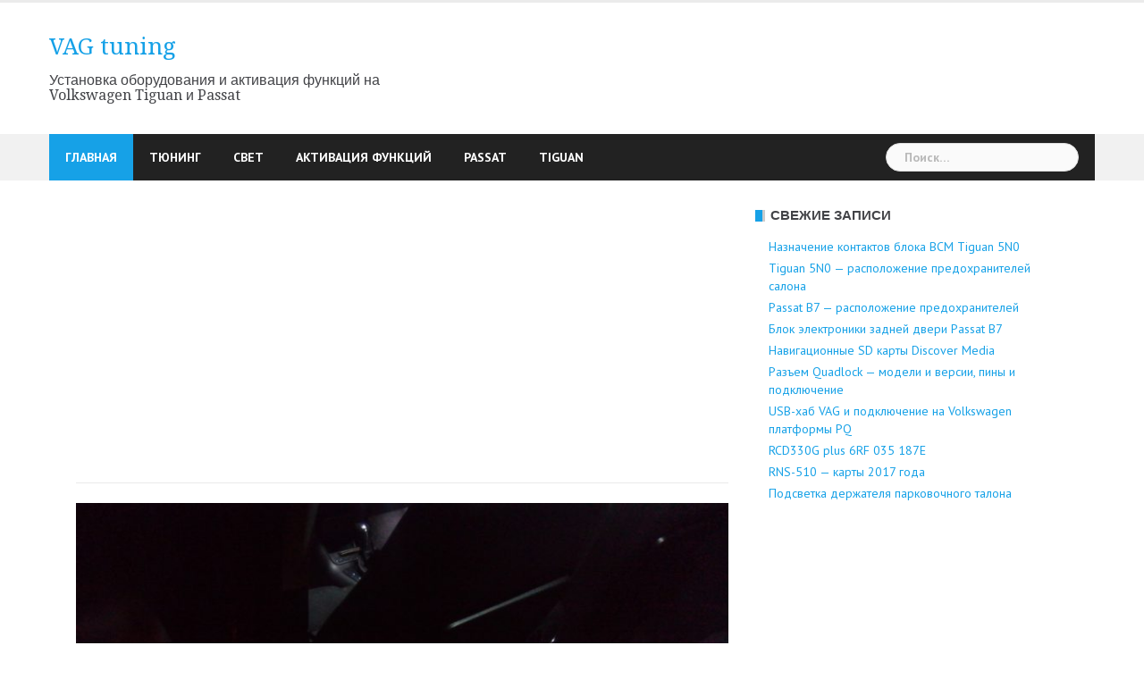

--- FILE ---
content_type: text/html; charset=UTF-8
request_url: https://vw-tune.com/posts/footwell-light-tiguan/
body_size: 23497
content:
<!DOCTYPE html><html lang="ru-RU" xmlns:fb="https://www.facebook.com/2008/fbml" xmlns:addthis="https://www.addthis.com/help/api-spec" ><head><meta charset="UTF-8"><meta name="viewport" content="width=device-width, initial-scale=1"><link rel="profile" href="http://gmpg.org/xfn/11"><link rel="pingback" href="https://vw-tune.com/xmlrpc.php"><meta name='robots' content='index, follow, max-image-preview:large, max-snippet:-1, max-video-preview:-1' /><style>img:is([sizes="auto" i], [sizes^="auto," i]) { contain-intrinsic-size: 3000px 1500px }</style><title>Установка подсветки ног задних пассажиров Tiguan - VAG tuning</title><link rel="canonical" href="https://vw-tune.com/posts/footwell-light-tiguan/" /><meta property="og:locale" content="ru_RU" /><meta property="og:type" content="article" /><meta property="og:title" content="Установка подсветки ног задних пассажиров Tiguan - VAG tuning" /><meta property="og:description" content="Подсветка ног водителя, переднего пассажира и задних пассажиров &#8212; очень приятная, недорогая и легко устанавливаемая опция. Для установки особого опыта не требуется и, наряду с установкой активных фонарей в дверцы,- [&hellip;]" /><meta property="og:url" content="https://vw-tune.com/posts/footwell-light-tiguan/" /><meta property="og:site_name" content="VAG tuning" /><meta property="article:published_time" content="2017-08-16T19:50:01+00:00" /><meta property="article:modified_time" content="2017-09-14T20:28:09+00:00" /><meta property="og:image" content="https://vw-tune.com/wp-content/uploads/2017/09/IMG_20170817_223052_resize.jpg" /><meta property="og:image:width" content="900" /><meta property="og:image:height" content="675" /><meta property="og:image:type" content="image/jpeg" /><meta name="author" content="Mr.VAG" /><meta name="twitter:card" content="summary_large_image" /><meta name="twitter:label1" content="Написано автором" /><meta name="twitter:data1" content="Mr.VAG" /><link rel="amphtml" href="https://vw-tune.com/posts/footwell-light-tiguan/amp/" /><meta name="generator" content="AMP for WP 1.1.6.1"/><link rel='dns-prefetch' href='//fonts.googleapis.com' /><link rel="alternate" type="application/rss+xml" title="VAG tuning &raquo; Лента" href="https://vw-tune.com/feed/" /><link rel="alternate" type="application/rss+xml" title="VAG tuning &raquo; Лента комментариев" href="https://vw-tune.com/comments/feed/" /><link rel="alternate" type="application/rss+xml" title="VAG tuning &raquo; Лента комментариев к &laquo;Установка подсветки ног задних пассажиров Tiguan&raquo;" href="https://vw-tune.com/posts/footwell-light-tiguan/feed/" /> <script defer src="[data-uri]"></script> <link rel='stylesheet' id='newsanchor-bootstrap-css' href='https://vw-tune.com/wp-content/themes/newsanchor/css/bootstrap/bootstrap.min.css?ver=1' type='text/css' media='all' /><style id='wp-emoji-styles-inline-css' type='text/css'>img.wp-smiley, img.emoji {
		display: inline !important;
		border: none !important;
		box-shadow: none !important;
		height: 1em !important;
		width: 1em !important;
		margin: 0 0.07em !important;
		vertical-align: -0.1em !important;
		background: none !important;
		padding: 0 !important;
	}</style><link rel='stylesheet' id='wp-block-library-css' href='https://vw-tune.com/wp-includes/css/dist/block-library/style.min.css?ver=6.8.3' type='text/css' media='all' /><style id='classic-theme-styles-inline-css' type='text/css'>/*! This file is auto-generated */
.wp-block-button__link{color:#fff;background-color:#32373c;border-radius:9999px;box-shadow:none;text-decoration:none;padding:calc(.667em + 2px) calc(1.333em + 2px);font-size:1.125em}.wp-block-file__button{background:#32373c;color:#fff;text-decoration:none}</style><style id='global-styles-inline-css' type='text/css'>:root{--wp--preset--aspect-ratio--square: 1;--wp--preset--aspect-ratio--4-3: 4/3;--wp--preset--aspect-ratio--3-4: 3/4;--wp--preset--aspect-ratio--3-2: 3/2;--wp--preset--aspect-ratio--2-3: 2/3;--wp--preset--aspect-ratio--16-9: 16/9;--wp--preset--aspect-ratio--9-16: 9/16;--wp--preset--color--black: #000000;--wp--preset--color--cyan-bluish-gray: #abb8c3;--wp--preset--color--white: #ffffff;--wp--preset--color--pale-pink: #f78da7;--wp--preset--color--vivid-red: #cf2e2e;--wp--preset--color--luminous-vivid-orange: #ff6900;--wp--preset--color--luminous-vivid-amber: #fcb900;--wp--preset--color--light-green-cyan: #7bdcb5;--wp--preset--color--vivid-green-cyan: #00d084;--wp--preset--color--pale-cyan-blue: #8ed1fc;--wp--preset--color--vivid-cyan-blue: #0693e3;--wp--preset--color--vivid-purple: #9b51e0;--wp--preset--gradient--vivid-cyan-blue-to-vivid-purple: linear-gradient(135deg,rgba(6,147,227,1) 0%,rgb(155,81,224) 100%);--wp--preset--gradient--light-green-cyan-to-vivid-green-cyan: linear-gradient(135deg,rgb(122,220,180) 0%,rgb(0,208,130) 100%);--wp--preset--gradient--luminous-vivid-amber-to-luminous-vivid-orange: linear-gradient(135deg,rgba(252,185,0,1) 0%,rgba(255,105,0,1) 100%);--wp--preset--gradient--luminous-vivid-orange-to-vivid-red: linear-gradient(135deg,rgba(255,105,0,1) 0%,rgb(207,46,46) 100%);--wp--preset--gradient--very-light-gray-to-cyan-bluish-gray: linear-gradient(135deg,rgb(238,238,238) 0%,rgb(169,184,195) 100%);--wp--preset--gradient--cool-to-warm-spectrum: linear-gradient(135deg,rgb(74,234,220) 0%,rgb(151,120,209) 20%,rgb(207,42,186) 40%,rgb(238,44,130) 60%,rgb(251,105,98) 80%,rgb(254,248,76) 100%);--wp--preset--gradient--blush-light-purple: linear-gradient(135deg,rgb(255,206,236) 0%,rgb(152,150,240) 100%);--wp--preset--gradient--blush-bordeaux: linear-gradient(135deg,rgb(254,205,165) 0%,rgb(254,45,45) 50%,rgb(107,0,62) 100%);--wp--preset--gradient--luminous-dusk: linear-gradient(135deg,rgb(255,203,112) 0%,rgb(199,81,192) 50%,rgb(65,88,208) 100%);--wp--preset--gradient--pale-ocean: linear-gradient(135deg,rgb(255,245,203) 0%,rgb(182,227,212) 50%,rgb(51,167,181) 100%);--wp--preset--gradient--electric-grass: linear-gradient(135deg,rgb(202,248,128) 0%,rgb(113,206,126) 100%);--wp--preset--gradient--midnight: linear-gradient(135deg,rgb(2,3,129) 0%,rgb(40,116,252) 100%);--wp--preset--font-size--small: 13px;--wp--preset--font-size--medium: 20px;--wp--preset--font-size--large: 36px;--wp--preset--font-size--x-large: 42px;--wp--preset--spacing--20: 0.44rem;--wp--preset--spacing--30: 0.67rem;--wp--preset--spacing--40: 1rem;--wp--preset--spacing--50: 1.5rem;--wp--preset--spacing--60: 2.25rem;--wp--preset--spacing--70: 3.38rem;--wp--preset--spacing--80: 5.06rem;--wp--preset--shadow--natural: 6px 6px 9px rgba(0, 0, 0, 0.2);--wp--preset--shadow--deep: 12px 12px 50px rgba(0, 0, 0, 0.4);--wp--preset--shadow--sharp: 6px 6px 0px rgba(0, 0, 0, 0.2);--wp--preset--shadow--outlined: 6px 6px 0px -3px rgba(255, 255, 255, 1), 6px 6px rgba(0, 0, 0, 1);--wp--preset--shadow--crisp: 6px 6px 0px rgba(0, 0, 0, 1);}:where(.is-layout-flex){gap: 0.5em;}:where(.is-layout-grid){gap: 0.5em;}body .is-layout-flex{display: flex;}.is-layout-flex{flex-wrap: wrap;align-items: center;}.is-layout-flex > :is(*, div){margin: 0;}body .is-layout-grid{display: grid;}.is-layout-grid > :is(*, div){margin: 0;}:where(.wp-block-columns.is-layout-flex){gap: 2em;}:where(.wp-block-columns.is-layout-grid){gap: 2em;}:where(.wp-block-post-template.is-layout-flex){gap: 1.25em;}:where(.wp-block-post-template.is-layout-grid){gap: 1.25em;}.has-black-color{color: var(--wp--preset--color--black) !important;}.has-cyan-bluish-gray-color{color: var(--wp--preset--color--cyan-bluish-gray) !important;}.has-white-color{color: var(--wp--preset--color--white) !important;}.has-pale-pink-color{color: var(--wp--preset--color--pale-pink) !important;}.has-vivid-red-color{color: var(--wp--preset--color--vivid-red) !important;}.has-luminous-vivid-orange-color{color: var(--wp--preset--color--luminous-vivid-orange) !important;}.has-luminous-vivid-amber-color{color: var(--wp--preset--color--luminous-vivid-amber) !important;}.has-light-green-cyan-color{color: var(--wp--preset--color--light-green-cyan) !important;}.has-vivid-green-cyan-color{color: var(--wp--preset--color--vivid-green-cyan) !important;}.has-pale-cyan-blue-color{color: var(--wp--preset--color--pale-cyan-blue) !important;}.has-vivid-cyan-blue-color{color: var(--wp--preset--color--vivid-cyan-blue) !important;}.has-vivid-purple-color{color: var(--wp--preset--color--vivid-purple) !important;}.has-black-background-color{background-color: var(--wp--preset--color--black) !important;}.has-cyan-bluish-gray-background-color{background-color: var(--wp--preset--color--cyan-bluish-gray) !important;}.has-white-background-color{background-color: var(--wp--preset--color--white) !important;}.has-pale-pink-background-color{background-color: var(--wp--preset--color--pale-pink) !important;}.has-vivid-red-background-color{background-color: var(--wp--preset--color--vivid-red) !important;}.has-luminous-vivid-orange-background-color{background-color: var(--wp--preset--color--luminous-vivid-orange) !important;}.has-luminous-vivid-amber-background-color{background-color: var(--wp--preset--color--luminous-vivid-amber) !important;}.has-light-green-cyan-background-color{background-color: var(--wp--preset--color--light-green-cyan) !important;}.has-vivid-green-cyan-background-color{background-color: var(--wp--preset--color--vivid-green-cyan) !important;}.has-pale-cyan-blue-background-color{background-color: var(--wp--preset--color--pale-cyan-blue) !important;}.has-vivid-cyan-blue-background-color{background-color: var(--wp--preset--color--vivid-cyan-blue) !important;}.has-vivid-purple-background-color{background-color: var(--wp--preset--color--vivid-purple) !important;}.has-black-border-color{border-color: var(--wp--preset--color--black) !important;}.has-cyan-bluish-gray-border-color{border-color: var(--wp--preset--color--cyan-bluish-gray) !important;}.has-white-border-color{border-color: var(--wp--preset--color--white) !important;}.has-pale-pink-border-color{border-color: var(--wp--preset--color--pale-pink) !important;}.has-vivid-red-border-color{border-color: var(--wp--preset--color--vivid-red) !important;}.has-luminous-vivid-orange-border-color{border-color: var(--wp--preset--color--luminous-vivid-orange) !important;}.has-luminous-vivid-amber-border-color{border-color: var(--wp--preset--color--luminous-vivid-amber) !important;}.has-light-green-cyan-border-color{border-color: var(--wp--preset--color--light-green-cyan) !important;}.has-vivid-green-cyan-border-color{border-color: var(--wp--preset--color--vivid-green-cyan) !important;}.has-pale-cyan-blue-border-color{border-color: var(--wp--preset--color--pale-cyan-blue) !important;}.has-vivid-cyan-blue-border-color{border-color: var(--wp--preset--color--vivid-cyan-blue) !important;}.has-vivid-purple-border-color{border-color: var(--wp--preset--color--vivid-purple) !important;}.has-vivid-cyan-blue-to-vivid-purple-gradient-background{background: var(--wp--preset--gradient--vivid-cyan-blue-to-vivid-purple) !important;}.has-light-green-cyan-to-vivid-green-cyan-gradient-background{background: var(--wp--preset--gradient--light-green-cyan-to-vivid-green-cyan) !important;}.has-luminous-vivid-amber-to-luminous-vivid-orange-gradient-background{background: var(--wp--preset--gradient--luminous-vivid-amber-to-luminous-vivid-orange) !important;}.has-luminous-vivid-orange-to-vivid-red-gradient-background{background: var(--wp--preset--gradient--luminous-vivid-orange-to-vivid-red) !important;}.has-very-light-gray-to-cyan-bluish-gray-gradient-background{background: var(--wp--preset--gradient--very-light-gray-to-cyan-bluish-gray) !important;}.has-cool-to-warm-spectrum-gradient-background{background: var(--wp--preset--gradient--cool-to-warm-spectrum) !important;}.has-blush-light-purple-gradient-background{background: var(--wp--preset--gradient--blush-light-purple) !important;}.has-blush-bordeaux-gradient-background{background: var(--wp--preset--gradient--blush-bordeaux) !important;}.has-luminous-dusk-gradient-background{background: var(--wp--preset--gradient--luminous-dusk) !important;}.has-pale-ocean-gradient-background{background: var(--wp--preset--gradient--pale-ocean) !important;}.has-electric-grass-gradient-background{background: var(--wp--preset--gradient--electric-grass) !important;}.has-midnight-gradient-background{background: var(--wp--preset--gradient--midnight) !important;}.has-small-font-size{font-size: var(--wp--preset--font-size--small) !important;}.has-medium-font-size{font-size: var(--wp--preset--font-size--medium) !important;}.has-large-font-size{font-size: var(--wp--preset--font-size--large) !important;}.has-x-large-font-size{font-size: var(--wp--preset--font-size--x-large) !important;}
:where(.wp-block-post-template.is-layout-flex){gap: 1.25em;}:where(.wp-block-post-template.is-layout-grid){gap: 1.25em;}
:where(.wp-block-columns.is-layout-flex){gap: 2em;}:where(.wp-block-columns.is-layout-grid){gap: 2em;}
:root :where(.wp-block-pullquote){font-size: 1.5em;line-height: 1.6;}</style><link rel='stylesheet' id='newsanchor-body-fonts-css' href='//fonts.googleapis.com/css?family=PT+Sans%3A400%2C700&#038;ver=6.8.3' type='text/css' media='all' /><link rel='stylesheet' id='newsanchor-headings-fonts-css' href='//fonts.googleapis.com/css?family=Droid+Serif%3A400%2C700&#038;ver=6.8.3' type='text/css' media='all' /><link rel='stylesheet' id='newsanchor-style-css' href='https://vw-tune.com/wp-content/cache/autoptimize/autoptimize_single_d3047b5184cc5d35bf5371523c7f1899.php?ver=6.8.3' type='text/css' media='all' /><style id='newsanchor-style-inline-css' type='text/css'>.site-title { font-size:26px; }
.site-description { font-size:16px; }
h1 { font-size:45px; }
h2 { font-size:25px; }
h3 { font-size:22px; }
h4 { font-size:20px; }
h5 { font-size:20px; }
h6 { font-size:18px; }
body { font-size:14px; }
.site-description { color:#424347}
.top-header,.main-header { background-color:#ffffff}
.bottom-header .header-nav { background-color:#222;}
#mainnav ul .top-menu-item-2:hover { background-color:#fe2d18;}
#mainnav ul .top-menu-item-3:hover { background-color:#91ce29;}
#mainnav ul .top-menu-item-4:hover { background-color:#ff9600;}
#mainnav ul .top-menu-item-5:hover { background-color:#b22234;}
#mainnav ul .top-menu-item-0:hover { background-color:#c71c77;}
body { color:#767676}
.site-info { background-color:#1e1e1e}
.footer-widgets.widget-area,.footer-widgets.widget-area a { color:#949494}
.footer-widgets { background-color:#222}</style><link rel='stylesheet' id='newsanchor-font-awesome-css' href='https://vw-tune.com/wp-content/themes/newsanchor/fonts/font-awesome.min.css?ver=6.8.3' type='text/css' media='all' /><link rel='stylesheet' id='addthis_all_pages-css' href='https://vw-tune.com/wp-content/plugins/addthis/frontend/build/addthis_wordpress_public.min.css?ver=6.8.3' type='text/css' media='all' /> <script defer type="text/javascript" src="https://vw-tune.com/wp-includes/js/jquery/jquery.min.js?ver=3.7.1" id="jquery-core-js"></script> <script defer type="text/javascript" src="https://vw-tune.com/wp-includes/js/jquery/jquery-migrate.min.js?ver=3.4.1" id="jquery-migrate-js"></script> <script defer type="text/javascript" src="https://vw-tune.com/wp-content/themes/newsanchor/js/owl.carousel.min.js?ver=1" id="newsanchor-owl-script-js"></script> <link rel="https://api.w.org/" href="https://vw-tune.com/wp-json/" /><link rel="alternate" title="JSON" type="application/json" href="https://vw-tune.com/wp-json/wp/v2/posts/924" /><link rel="EditURI" type="application/rsd+xml" title="RSD" href="https://vw-tune.com/xmlrpc.php?rsd" /><meta name="generator" content="WordPress 6.8.3" /><link rel='shortlink' href='https://vw-tune.com/?p=924' /><link rel="alternate" title="oEmbed (JSON)" type="application/json+oembed" href="https://vw-tune.com/wp-json/oembed/1.0/embed?url=https%3A%2F%2Fvw-tune.com%2Fposts%2Ffootwell-light-tiguan%2F" /><link rel="alternate" title="oEmbed (XML)" type="text/xml+oembed" href="https://vw-tune.com/wp-json/oembed/1.0/embed?url=https%3A%2F%2Fvw-tune.com%2Fposts%2Ffootwell-light-tiguan%2F&#038;format=xml" />  <script type="text/javascript">var _gaq = _gaq || [];
			_gaq.push(['_gat._forceSSL']);
			_gaq.push(['_setAccount', 'UA-92743500-1']);
			_gaq.push(['_trackPageview']);
			(function() {
				var ga = document.createElement('script'); ga.type = 'text/javascript'; ga.async = true;
				ga.src = ('https:' == document.location.protocol ? 'https://ssl' : 'http://www') + '.google-analytics.com/ga.js';
				var s = document.getElementsByTagName('script')[0]; s.parentNode.insertBefore(ga, s);
			})();</script>  <script type="application/ld+json">{"@context":"https:\/\/schema.org\/","@type":"BlogPosting","mainEntityOfPage":{"@type":"WebPage","@id":"https:\/\/vw-tune.com\/posts\/footwell-light-tiguan\/"},"url":"https:\/\/vw-tune.com\/posts\/footwell-light-tiguan\/","headline":"Установка подсветки ног задних пассажиров Tiguan","datePublished":"2017-08-16T22:50:01+03:00","dateModified":"2017-09-14T23:28:09+03:00","publisher":{"@type":"Organization","@id":"https:\/\/vw-tune.com\/#organization","name":"VAG tuning","logo":{"@type":"ImageObject","url":"","width":600,"height":60}},"image":{"@type":"ImageObject","url":"https:\/\/vw-tune.com\/wp-content\/uploads\/2017\/09\/IMG_20170817_223052_resize.jpg","width":900,"height":675},"articleSection":"Активация функций","keywords":"DIY, Tiguan, подсветка","description":"Подсветка ног водителя, переднего пассажира и задних пассажиров - очень приятная, недорогая и легко устанавливаемая опция. Для установки особого опыта не требуется и, наряду с установкой активных фонарей в дверцы,- это задача, с которой справится даже новичок. В автомобилях Tiguan практически любой комплектации производитель заботливо устанавливает подсветку ног передних","author":{"@type":"Person","name":"Mr.VAG","url":"https:\/\/vw-tune.com\/posts\/author\/yack\/","image":{"@type":"ImageObject","url":"https:\/\/secure.gravatar.com\/avatar\/5fe2a2e078692e99eec42cf89c7b7820136001edd5fb38b747cd5afbd8dcf692?s=96&d=mm&r=g","height":96,"width":96}}}</script> <!--[if lt IE 9]> <script src="https://vw-tune.com/wp-content/themes/newsanchor/js/html5shiv.js"></script> <![endif]-->  <script type="application/ld+json">{
    "@context": "http://schema.org",
    "@type": "BreadcrumbList",
    "itemListElement": [
        {
            "@type": "ListItem",
            "position": 1,
            "item": {
                "@id": "https://vw-tune.com",
                "name": "Home"
            }
        },
        {
            "@type": "ListItem",
            "position": 2,
            "item": {
                "@id": "https://vw-tune.com/posts/footwell-light-tiguan/",
                "name": "\u0423\u0441\u0442\u0430\u043d\u043e\u0432\u043a\u0430 \u043f\u043e\u0434\u0441\u0432\u0435\u0442\u043a\u0438 \u043d\u043e\u0433 \u0437\u0430\u0434\u043d\u0438\u0445 \u043f\u0430\u0441\u0441\u0430\u0436\u0438\u0440\u043e\u0432 Tiguan",
                "image": "https://vw-tune.com/wp-content/uploads/2017/09/IMG_20170817_223052_resize.jpg"
            }
        }
    ]
}</script> <style type="text/css" id="wp-custom-css">h4, h5 {font-family: Roboto, Arial;}</style><style id="kirki-inline-styles"></style></head><body class="wp-singular post-template-default single single-post postid-924 single-format-standard wp-theme-newsanchor"><div class="preloader"><div class="spinner"><div class="pre-bounce1"></div><div class="pre-bounce2"></div></div></div><div id="page" class="hfeed site"> <a class="skip-link screen-reader-text" href="#content">Skip to content</a><header id="header" class="header"><div class="top-header"><div class="container"></div></div><div class="main-header"><div class="container"><div class="row"><div class="col-md-4"><div id="logo" class="logo"><h1 class="site-title"><a href="https://vw-tune.com/" rel="home">VAG tuning</a></h1><h2 class="site-description">Установка оборудования и активация функций на Volkswagen Tiguan и Passat</h2></div></div></div></div></div><div class="bottom-header"><div class="container"><div class="row"><div class="col-md-12"><div class="header-nav clearfix"><div class="btn-menu"></div><nav id="mainnav" class="mainnav"><ul id="primary-menu" class="clearfix"><li id="menu-item-99" class="menu-item menu-item-type-custom menu-item-object-custom menu-item-home menu-item-99 top-menu-item-1"><a href="http://vw-tune.com">Главная</a></li><li id="menu-item-992" class="menu-item menu-item-type-taxonomy menu-item-object-category current-post-ancestor current-menu-parent current-post-parent menu-item-992 top-menu-item-2"><a href="https://vw-tune.com/topics/tuning/">Тюнинг</a></li><li id="menu-item-993" class="menu-item menu-item-type-taxonomy menu-item-object-category current-post-ancestor current-menu-parent current-post-parent menu-item-993 top-menu-item-3"><a href="https://vw-tune.com/topics/lighting/">Свет</a></li><li id="menu-item-994" class="menu-item menu-item-type-taxonomy menu-item-object-category current-post-ancestor current-menu-parent current-post-parent menu-item-994 top-menu-item-4"><a href="https://vw-tune.com/topics/coding/">Активация функций</a></li><li id="menu-item-376" class="menu-item menu-item-type-custom menu-item-object-custom menu-item-376 top-menu-item-5"><a href="/tags/passat-b7/">Passat</a></li><li id="menu-item-377" class="menu-item menu-item-type-custom menu-item-object-custom menu-item-377 top-menu-item-0"><a href="/tags/tiguan/">Tiguan</a></li></ul></nav><div class="search-header"><form role="search" method="get" class="search-form" action="https://vw-tune.com/"> <label> <span class="screen-reader-text">Найти:</span> <input type="search" class="search-field" placeholder="Поиск&hellip;" value="" name="s" /> </label> <input type="submit" class="search-submit" value="Поиск" /></form></div></div></div></div></div></div></header><div class="page-content"><div class="container content-wrapper"><div class="row"><div id="primary" class="content-area col-md-8 "><main id="main" class="site-main" role="main"><div class='code-block code-block-1' style='margin: 8px 0; clear: both;'> <script async src="//pagead2.googlesyndication.com/pagead/js/adsbygoogle.js"></script> <ins class="adsbygoogle"
 style="display:block; text-align:center;"
 data-ad-format="fluid"
 data-ad-layout="in-article"
 data-ad-client="ca-pub-9506883618846145"
 data-ad-slot="6489069466"></ins> <script>(adsbygoogle = window.adsbygoogle || []).push({});</script></div><article id="post-924" class="post-924 post type-post status-publish format-standard has-post-thumbnail hentry category-coding category-lighting category-tuning category-12 tag-diy tag-tiguan tag-3 clearfix"><div class="entry-thumb"> <img width="730" height="548" src="https://vw-tune.com/wp-content/uploads/2017/09/IMG_20170817_223052_resize.jpg" class="attachment-newsanchor-large-thumb size-newsanchor-large-thumb wp-post-image" alt="" decoding="async" fetchpriority="high" srcset="https://vw-tune.com/wp-content/uploads/2017/09/IMG_20170817_223052_resize.jpg 900w, https://vw-tune.com/wp-content/uploads/2017/09/IMG_20170817_223052_resize-300x225.jpg 300w, https://vw-tune.com/wp-content/uploads/2017/09/IMG_20170817_223052_resize-768x576.jpg 768w" sizes="(max-width: 730px) 100vw, 730px" /></div><header class="entry-header"><h1 class="single-title">Установка подсветки ног задних пассажиров Tiguan</h1><div class="meta-post"> <span class="posted-on date"><a href="https://vw-tune.com/posts/footwell-light-tiguan/" rel="bookmark"><time class="entry-date published" datetime="2017-08-16T22:50:01+03:00">16 августа 2017</time><time class="updated" datetime="2017-09-14T23:28:09+03:00">14 сентября 2017</time></a></span><span class="byline"> <span class="author vcard"><a class="url fn n" href="https://vw-tune.com/posts/author/yack/">Mr.VAG</a></span></span><span class="categories"> <a href="https://vw-tune.com/topics/coding/" rel="category tag">Активация функций</a>, <a href="https://vw-tune.com/topics/lighting/" rel="category tag">Свет</a>, <a href="https://vw-tune.com/topics/tuning/" rel="category tag">Тюнинг</a>, <a href="https://vw-tune.com/topics/%d0%a3%d1%81%d1%82%d0%b0%d0%bd%d0%be%d0%b2%d0%ba%d0%b0-%d0%be%d0%b1%d0%be%d1%80%d1%83%d0%b4%d0%be%d0%b2%d0%b0%d0%bd%d0%b8%d1%8f/" rel="category tag">Установка оборудования</a></span></div></header><div class="entry-content"><div class="at-above-post addthis_tool" data-url="https://vw-tune.com/posts/footwell-light-tiguan/"></div><p>Подсветка ног водителя, переднего пассажира и задних пассажиров &#8212; очень приятная, недорогая и легко устанавливаемая опция. Для установки особого опыта не требуется и, наряду с установкой активных фонарей в дверцы,- это задача, с которой справится даже новичок.</p><p>В автомобилях Tiguan практически любой комплектации производитель заботливо устанавливает подсветку ног передних пассажиров. Однако, о подсветке для пассажиров заднего ряда никто не позаботился. Мы устраним этот недостаток.</p><p>После установки автомобиль будет радовать всесторонне освещенным салоном, а пассажиры перестанут оббивать пороги, не забрасывая ноги в темную бездну, а помещая их в качественно освещенное пространство.</p><div class='code-block code-block-2' style='margin: 8px auto; text-align: center; display: block; clear: both;'> <script async src="//pagead2.googlesyndication.com/pagead/js/adsbygoogle.js"></script> <ins class="adsbygoogle"
 style="display:block"
 data-ad-format="fluid"
 data-ad-layout="image-middle"
 data-ad-layout-key="-d1-6-20+77-4s"
 data-ad-client="ca-pub-9506883618846145"
 data-ad-slot="9013615865"></ins> <script>(adsbygoogle = window.adsbygoogle || []).push({});</script></div><p>Описанный метод подходит также для Passat B6, Passat B7.</p><p><img decoding="async" class="size-full wp-image-531 aligncenter" src="https://vw-tune.com/wp-content/uploads/2017/04/1.png" alt="" width="450" height="294" srcset="https://vw-tune.com/wp-content/uploads/2017/04/1.png 450w, https://vw-tune.com/wp-content/uploads/2017/04/1-300x196.png 300w, https://vw-tune.com/wp-content/uploads/2017/04/1-435x284.png 435w" sizes="(max-width: 450px) 100vw, 450px" /></p><h2>Алгоритм установки</h2><p>План работ такой:</p><ol><li>Приобретаем запчасти &#8212; 2 плафона и соединительные провода. Опционально &#8212; разъемы и клеммы.</li><li>Подключаемся к передним плафонам и протягиваем провода к месту крепления передних сидений.</li><li>Демонтируем сидения (это не страшно) и крепим под ними провода и плафоны</li></ol><h2>Запчасти и комплектующие</h2><p>Для установки фонарей освещения ног задних пассажиров Tiguan нам понадобятся:</p><ul><li>Фонари 5ND 947 415 ( 5ND947415 ) &#8212; 2шт. Они же 7L0 947 415, они же 3TD 947 415</li><li>Разъемы &#8212; 3B0 972 702 ( 3B0972702 ) &#8212; 2шт.</li><li>Проводка, примерно 1,8м на каждую сторону. Суммарно берите 4м.</li><li>матерчатая изолета.</li><li>пластиковые стяжки черного цвета.</li></ul><p><img decoding="async" class="aligncenter size-full wp-image-954" src="https://vw-tune.com/wp-content/uploads/2017/08/IMG_20170813_114812_resize.jpg" alt="" width="1000" height="750" srcset="https://vw-tune.com/wp-content/uploads/2017/08/IMG_20170813_114812_resize.jpg 1000w, https://vw-tune.com/wp-content/uploads/2017/08/IMG_20170813_114812_resize-300x225.jpg 300w, https://vw-tune.com/wp-content/uploads/2017/08/IMG_20170813_114812_resize-768x576.jpg 768w" sizes="(max-width: 1000px) 100vw, 1000px" /></p><p>Можно, как альтернативу, использовать плафоны 3AD 947 409 с разъемами 4B0 971 832 соответственно. Отличаются от приведенных выше&#8230; разъемами. И округлостью форм.</p><p>Купить рекомендую комплектом, например, <a href="https://ru.aliexpress.com/item/1Set-OEM-Original-for-VW-Footwell-Light-For-VW-Golf-6-Jetta-MK5-MK6-Tiguan-Passat/32823305911.html?ws_ab_test=searchweb0_0,[base64],searchweb201603_5,ppcSwitch_4&amp;btsid=45cb523a-8942-48a3-aa00-843c3436ad6e&amp;algo_expid=2d1c41f7-deb0-4d5a-9e3d-a4a9be4bc5cf-0&amp;algo_pvid=2d1c41f7-deb0-4d5a-9e3d-a4a9be4bc5cf">тут</a>. Обойдется примерно в $20.</p><p><img loading="lazy" decoding="async" class="aligncenter size-full wp-image-687" src="https://vw-tune.com/wp-content/uploads/2017/05/HLB1UuHFFFXXXXadaFXXq6xXFXXXK.jpg" alt="" width="750" height="750" srcset="https://vw-tune.com/wp-content/uploads/2017/05/HLB1UuHFFFXXXXadaFXXq6xXFXXXK.jpg 750w, https://vw-tune.com/wp-content/uploads/2017/05/HLB1UuHFFFXXXXadaFXXq6xXFXXXK-150x150.jpg 150w, https://vw-tune.com/wp-content/uploads/2017/05/HLB1UuHFFFXXXXadaFXXq6xXFXXXK-300x300.jpg 300w, https://vw-tune.com/wp-content/uploads/2017/05/HLB1UuHFFFXXXXadaFXXq6xXFXXXK-100x100.jpg 100w, https://vw-tune.com/wp-content/uploads/2017/05/HLB1UuHFFFXXXXadaFXXq6xXFXXXK-730x730.jpg 730w, https://vw-tune.com/wp-content/uploads/2017/05/HLB1UuHFFFXXXXadaFXXq6xXFXXXK-435x435.jpg 435w" sizes="auto, (max-width: 750px) 100vw, 750px" /></p><p>Избавит от хлопот и мук выбора, а если вдруг подсветки водителя и пассажира на машине с завода не было &#8212; это вообще ваш случай. А если была &#8212; тогда останется немного запчастей от комплекта. Лишним не будет. Да, обязательно ищите оригинальную проводку, запрос &#171;5nd 947 415 original&#187;. Если повезет &#8212; продавец вышлет комплект отличного качества, производства Shanghai Volkswagen.</p><h2>Прокладывание проводки и подключение</h2><p>Проводку протягиваем по передним порогам. Для этого снимаем облицовку.</p><p>По водительской стороне идем от левого торца торпедо, где снимаем лючек предохранителей. Это просто, в нем даже есть вырез, чтоб подцепить небольшой отверткой.</p><p>Дальше движемся вниз, отгибая черный резиновый уплотнитель и поочередно вынимая элементы облицовки. Остановиться следует, когда снята облицовка водительского порога.</p><p>Единственную сложность представляет демонтаж панели, в которую продета ручка открывания капота. Читаем, <a href="/posts/remove-kapot-handle/">как снять ручку открывания капота</a>.</p><p><img loading="lazy" decoding="async" class="aligncenter size-full wp-image-758" src="https://vw-tune.com/wp-content/uploads/2017/02/kapot1-e1494457719184.jpeg" alt="" width="768" height="576" /></p><p>Когда облицовка снята, нужно подбираться в месту крепления проводки водительского сидения. Именно сюда будем тянуть провод.</p><p>Для этого покупаем биту для отвертки, подходящую к болтам сидений. На любом авторынке ее легко найти примерно за $0.5. Понадобится трещетка, т.к. отверткой задние болты открутить нелегко. Итак, откручиваем 4 болта, крепящие сидения и откидывает сидение назад.</p><p><img loading="lazy" decoding="async" class="aligncenter size-full wp-image-937" src="https://vw-tune.com/wp-content/uploads/2017/08/IMG_20170708_154728_resize.jpg" alt="" width="1000" height="750" srcset="https://vw-tune.com/wp-content/uploads/2017/08/IMG_20170708_154728_resize.jpg 1000w, https://vw-tune.com/wp-content/uploads/2017/08/IMG_20170708_154728_resize-300x225.jpg 300w, https://vw-tune.com/wp-content/uploads/2017/08/IMG_20170708_154728_resize-768x576.jpg 768w" sizes="auto, (max-width: 1000px) 100vw, 1000px" /></p><p>На этом все подготовительные работы окончены &#8212; приступаем к прокладке проводки.</p><p>Подключаться будем параллельно лампам освещения ног водителя и переднего пассажира. Берем нашу проводку и врезаемся в уже имеющуюся с завода.</p><p>Если с завода передних плафонов не установлено &#8212; не зря же мы покупали комплект китайской проводки? Все чуток усложняется, но совсем не сильно. Если кратко &#8212; нам надо подключить всего два провода &#8212;  ⊖ &#8212; на землю, ⊕ &#8212; в блок управления электроники. И потом закодировать. Как делать и то и другое, написано в статье по <a href="/posts/footwell-lights-installing/">установке подсветки ног для Passat B7</a>.</p><p>Провода протягиваем далее по направлению к основанию сидения <em>по освобожденному от облицовки порогу</em>. Там уже проходит жгут штатной проводки, будет правильно примотаться к нему тряпичной изолентой.</p><p>Чтоб пройти к основанию сидения, приподнимаем обивку пола салона и протягиваем проводку там. Там уже будет проводка, нужно просто идти вдоль нее. и не забывайте про мохнатую изоленту. Место, куда мы должны вывести провода, выглядит примерно так, как на фото ниже. Можно здесь на нашей проводке подсветки установить разъем, чтоб не лишить сидение возможности демонтажа. Однако, я с разъемами не угадал (пришлось крепить их на стяжку), потому рекомендовать не буду. Если сидение вашей машины не электрорегулируемое, то можно добавить пины в пустые места штатного разъема.</p><p><img loading="lazy" decoding="async" class="aligncenter size-full wp-image-938" src="https://vw-tune.com/wp-content/uploads/2017/08/IMG_20170709_164647_resize.jpg" alt="" width="1000" height="750" srcset="https://vw-tune.com/wp-content/uploads/2017/08/IMG_20170709_164647_resize.jpg 1000w, https://vw-tune.com/wp-content/uploads/2017/08/IMG_20170709_164647_resize-300x225.jpg 300w, https://vw-tune.com/wp-content/uploads/2017/08/IMG_20170709_164647_resize-768x576.jpg 768w" sizes="auto, (max-width: 1000px) 100vw, 1000px" /></p><p>Сверху, от сидения, к нему подходит жгут кабелей, собранных в защитную оплетку</p><p><img loading="lazy" decoding="async" class="aligncenter size-full wp-image-936" src="https://vw-tune.com/wp-content/uploads/2017/08/IMG_20170708_154718_resize.jpg" alt="" width="1000" height="750" srcset="https://vw-tune.com/wp-content/uploads/2017/08/IMG_20170708_154718_resize.jpg 1000w, https://vw-tune.com/wp-content/uploads/2017/08/IMG_20170708_154718_resize-300x225.jpg 300w, https://vw-tune.com/wp-content/uploads/2017/08/IMG_20170708_154718_resize-768x576.jpg 768w" sizes="auto, (max-width: 1000px) 100vw, 1000px" /></p><p>Смело срезаем с него пластиковые хомуты (мы ведь запаслись новыми!) и протягиваем наш шнур с разъемом в тот же жгут, как показано на фото выше.</p><p><img loading="lazy" decoding="async" class="aligncenter size-full wp-image-939" src="https://vw-tune.com/wp-content/uploads/2017/08/IMG_20170709_165049_resize.jpg" alt="" width="1000" height="750" srcset="https://vw-tune.com/wp-content/uploads/2017/08/IMG_20170709_165049_resize.jpg 1000w, https://vw-tune.com/wp-content/uploads/2017/08/IMG_20170709_165049_resize-300x225.jpg 300w, https://vw-tune.com/wp-content/uploads/2017/08/IMG_20170709_165049_resize-768x576.jpg 768w" sizes="auto, (max-width: 1000px) 100vw, 1000px" /></p><p>Дальше все просто &#8212; протягиваем проводку под сидением, закрепляем плафон в штатном месте &#8212; прямоугольном отверстии в задней части горизонтальной части сидения. Распрямляем проводку, подтягиваем где надо и крепим стяжками.</p><p>Тут есть нюансы.</p><p>Отверстия под плафоны в Тигуане закрыты оббивкой сидения почти полностью. Однозначного мнения на счет решения проблемы нет. Выход один &#8212; вырезание мешающей части оббивки. При этом можно на вырезании и остановиться, все равно никто туда не полезет смотреть. Опционально, можно прострочить края оббивки. Известны случаи, когда взамен вырезанной оббивки пристрачивали кусок тонкого прозрачного пластика.</p><p>Нюанс второй &#8212; на плафон со стороны сидения давит поролон. Здесь тоже однозначное мнение отсутствует. Некоторые владельцы заботливо вырезают поролон, а остатки &#8212; выщипывают. Однако, в таком способе необходимости нет, а защелки плафона достаточно прочные, чтобы удержать его в креплении. Потому, на вредительстве можно с оббивкой остановиться.</p><p>Плафон, установленный в сидение, достаточно сильно нагревается. Поэтому, рекомендую поменять лампы в плафоне на светодиодные &#8212; они имеют на порядок больший КПД и греются намного меньше.</p><h2>Кодирование VCDS подсветки ног</h2><p>Для активации подсветки необходимо произвести кодирование. Через <a href="https://vw-tune.com/sample-page/">VCDS</a>:</p><p>Активируем подсветку ног:</p><p>Ставим галочку в 0м бите 20го байта:</p><pre>Block 9 =&gt; Byte 20 =&gt; bit 0 =&gt; ☑   Footwell Lights enabled</pre><p>и ставим галочку в 5м бита 12го байта 9го блока:</p><pre>Block 9 =&gt; Byte 12 =&gt; bit 5 =&gt; ☑   Footwell Lights with Terminal 58d active
</pre><p>После этих действий лампы лампы подсветки ног загорятся, если не горели ранее и в меню появится пункт регулировки яркости подсветки.</p><p><img loading="lazy" decoding="async" class="aligncenter size-full wp-image-736" src="https://vw-tune.com/wp-content/uploads/2017/02/11983834033_0a303159be_b.jpg" sizes="auto, (max-width: 1024px) 100vw, 1024px" srcset="https://vw-tune.com/wp-content/uploads/2017/02/11983834033_0a303159be_b.jpg 1024w, https://vw-tune.com/wp-content/uploads/2017/02/11983834033_0a303159be_b-150x150.jpg 150w, https://vw-tune.com/wp-content/uploads/2017/02/11983834033_0a303159be_b-300x300.jpg 300w, https://vw-tune.com/wp-content/uploads/2017/02/11983834033_0a303159be_b-768x768.jpg 768w, https://vw-tune.com/wp-content/uploads/2017/02/11983834033_0a303159be_b-730x730.jpg 730w, https://vw-tune.com/wp-content/uploads/2017/02/11983834033_0a303159be_b-435x435.jpg 435w" alt="" width="1024" height="1024" /></p><p>Если вы планируете использовать LED-лампы, они будут светить на полную яркость. Чтобы яркость регулировалась с панели,  необходимо изменить кодировку еще одного бита.</p><p>В 25 байте того же 9-го блока убираем мониторинг ламп ( говорим, что установлены LED ):</p><pre>Block 9 =&gt; Byte 25 =&gt; bit 3 =&gt; ☑   Monitoring Footwell Lights inactive (LED Footwell Lights)</pre><p>Если же установить теперь обычные галогенки, вместо светодиодных ламп, на панели будет загораться ошибка короткого замыкания.</p><p>После установки и кодирования остается дождаться темноты и насладиться подсветкой ног пассажиров салона.</p><p><img loading="lazy" decoding="async" class="aligncenter size-full wp-image-1011" src="https://vw-tune.com/wp-content/uploads/2017/09/IMG_20170817_223020_resize.jpg" alt="" width="900" height="675" srcset="https://vw-tune.com/wp-content/uploads/2017/09/IMG_20170817_223020_resize.jpg 900w, https://vw-tune.com/wp-content/uploads/2017/09/IMG_20170817_223020_resize-300x225.jpg 300w, https://vw-tune.com/wp-content/uploads/2017/09/IMG_20170817_223020_resize-768x576.jpg 768w" sizes="auto, (max-width: 900px) 100vw, 900px" /></p><div class="at-below-post addthis_tool" data-url="https://vw-tune.com/posts/footwell-light-tiguan/"></div></div><footer class="entry-footer"> <span class="tags-post">Tagged <a href="https://vw-tune.com/tags/diy/" rel="tag">DIY</a> <a href="https://vw-tune.com/tags/tiguan/" rel="tag">Tiguan</a> <a href="https://vw-tune.com/tags/%d0%bf%d0%be%d0%b4%d1%81%d0%b2%d0%b5%d1%82%d0%ba%d0%b0/" rel="tag">подсветка</a></span></footer></article><nav class="navigation post-navigation" aria-label="Записи"><h2 class="screen-reader-text">Навигация по записям</h2><div class="nav-links"><div class="nav-previous"><a href="https://vw-tune.com/posts/tiguan-fuses/" rel="prev">Предохранители Tiguan</a></div><div class="nav-next"><a href="https://vw-tune.com/posts/testdrive-golf-vii-2017/" rel="next">Тест-драйв нового Golf VII &#8212; неделя эксплуатации</a></div></div></nav><div id="comments" class="comments-area comment-post"><h4 class="comment-title"> 9 comments</h4><ul class="comments-list"><li id="comment-91" class="comment even thread-even depth-1"><article id="div-comment-91" class="comment-body"><footer class="comment-meta"><div class="comment-author vcard"> <img alt='' src='https://secure.gravatar.com/avatar/302c0a078fb4630a19084c1e2c362193f1d42d923e5ccf758909c489e68445f1?s=60&#038;d=mm&#038;r=g' srcset='https://secure.gravatar.com/avatar/302c0a078fb4630a19084c1e2c362193f1d42d923e5ccf758909c489e68445f1?s=120&#038;d=mm&#038;r=g 2x' class='avatar avatar-60 photo' height='60' width='60' loading='lazy' decoding='async'/> <b class="fn">павел</b><span class="says">:</span></div><div class="comment-metadata"> <a href="https://vw-tune.com/posts/footwell-light-tiguan/#comment-91"><time datetime="2017-11-26T05:35:55+03:00">26 ноября 2017 в 05:35</time></a></div></footer><div class="comment-content"><p>Вы можете помочь с выбором и установкой доп оборудования, и как с вами связаться?</p></div><div class="reply"><a rel="nofollow" class="comment-reply-link" href="#comment-91" data-commentid="91" data-postid="924" data-belowelement="div-comment-91" data-respondelement="respond" data-replyto="Комментарий к записи павел" aria-label="Комментарий к записи павел">Ответить</a></div></article><ul class="children"><li id="comment-92" class="comment byuser comment-author-yack bypostauthor odd alt depth-2"><article id="div-comment-92" class="comment-body"><footer class="comment-meta"><div class="comment-author vcard"> <img alt='' src='https://secure.gravatar.com/avatar/5fe2a2e078692e99eec42cf89c7b7820136001edd5fb38b747cd5afbd8dcf692?s=60&#038;d=mm&#038;r=g' srcset='https://secure.gravatar.com/avatar/5fe2a2e078692e99eec42cf89c7b7820136001edd5fb38b747cd5afbd8dcf692?s=120&#038;d=mm&#038;r=g 2x' class='avatar avatar-60 photo' height='60' width='60' loading='lazy' decoding='async'/> <b class="fn">Mr.VAG</b><span class="says">:</span></div><div class="comment-metadata"> <a href="https://vw-tune.com/posts/footwell-light-tiguan/#comment-92"><time datetime="2017-11-26T11:38:31+03:00">26 ноября 2017 в 11:38</time></a></div></footer><div class="comment-content"><p>Помогу, конечно. Что именно интересует?</p></div><div class="reply"><a rel="nofollow" class="comment-reply-link" href="#comment-92" data-commentid="92" data-postid="924" data-belowelement="div-comment-92" data-respondelement="respond" data-replyto="Комментарий к записи Mr.VAG" aria-label="Комментарий к записи Mr.VAG">Ответить</a></div></article></li></ul></li><li id="comment-114" class="comment even thread-odd thread-alt depth-1"><article id="div-comment-114" class="comment-body"><footer class="comment-meta"><div class="comment-author vcard"> <img alt='' src='https://secure.gravatar.com/avatar/7c7b3341c91f7732d791c7ea64b64669ed983080da47d1b576d73d71ad975998?s=60&#038;d=mm&#038;r=g' srcset='https://secure.gravatar.com/avatar/7c7b3341c91f7732d791c7ea64b64669ed983080da47d1b576d73d71ad975998?s=120&#038;d=mm&#038;r=g 2x' class='avatar avatar-60 photo' height='60' width='60' loading='lazy' decoding='async'/> <b class="fn">Дмитрий</b><span class="says">:</span></div><div class="comment-metadata"> <a href="https://vw-tune.com/posts/footwell-light-tiguan/#comment-114"><time datetime="2018-01-03T13:43:41+03:00">3 января 2018 в 13:43</time></a></div></footer><div class="comment-content"><p>Добрый день!<br /> Подсветка это конечно хорошо! Но, как я понял, предложенный вариант работает при включении габаритов. И постоянно горящий свет в ногах не всем нужен.  А есть ли вариант, чтобы данная подсветка загоралась только при открывании двери и только с той стороны с которой ты эту дверь открыл. Как это работает в ауди, например. Очно бы хотелось узнать ответ на этот вопрос.</p></div><div class="reply"><a rel="nofollow" class="comment-reply-link" href="#comment-114" data-commentid="114" data-postid="924" data-belowelement="div-comment-114" data-respondelement="respond" data-replyto="Комментарий к записи Дмитрий" aria-label="Комментарий к записи Дмитрий">Ответить</a></div></article><ul class="children"><li id="comment-115" class="comment byuser comment-author-yack bypostauthor odd alt depth-2"><article id="div-comment-115" class="comment-body"><footer class="comment-meta"><div class="comment-author vcard"> <img alt='' src='https://secure.gravatar.com/avatar/5fe2a2e078692e99eec42cf89c7b7820136001edd5fb38b747cd5afbd8dcf692?s=60&#038;d=mm&#038;r=g' srcset='https://secure.gravatar.com/avatar/5fe2a2e078692e99eec42cf89c7b7820136001edd5fb38b747cd5afbd8dcf692?s=120&#038;d=mm&#038;r=g 2x' class='avatar avatar-60 photo' height='60' width='60' loading='lazy' decoding='async'/> <b class="fn">Mr.VAG</b><span class="says">:</span></div><div class="comment-metadata"> <a href="https://vw-tune.com/posts/footwell-light-tiguan/#comment-115"><time datetime="2018-01-05T01:20:04+03:00">5 января 2018 в 01:20</time></a></div></footer><div class="comment-content"><p>Честно говоря, никогда не заморачивался на эту тему.<br /> При открывании дверей, наоборот, радует подсветка именно всего салона. Часто именно так обнаруживается что-то забытое или оброненное. Что касается подсветки на ходу &#8212; ничуть не напрягает. Однажды, когда отключил, &#8212; наоборот, было беспокойство &#8212; чего-то не хватало.<br /> С точки зрения подключения &#8212; тут все сложно. Во-первых &#8212; все лампы вешаются параллельно на одну гирлянду. Во вторых (или, точнее, в-нулевых) &#8212; вся гирлянда питается от одного-единственного пина в блоке BCM и другой там не предусмотрен в принципе. Так что если хочется отдельной подсветки &#8212; только колхозить &#8212; или от концевиков дверей (если трэш-стайл) или от ламп, что вместо катафотов в дверях.</p></div><div class="reply"><a rel="nofollow" class="comment-reply-link" href="#comment-115" data-commentid="115" data-postid="924" data-belowelement="div-comment-115" data-respondelement="respond" data-replyto="Комментарий к записи Mr.VAG" aria-label="Комментарий к записи Mr.VAG">Ответить</a></div></article></li></ul></li><li id="comment-984" class="comment even thread-even depth-1"><article id="div-comment-984" class="comment-body"><footer class="comment-meta"><div class="comment-author vcard"> <img alt='' src='https://secure.gravatar.com/avatar/da047459c41f8e2efa1ca86541f8fd75614ed7cbe3b4c8beb5a98c5872b4808b?s=60&#038;d=mm&#038;r=g' srcset='https://secure.gravatar.com/avatar/da047459c41f8e2efa1ca86541f8fd75614ed7cbe3b4c8beb5a98c5872b4808b?s=120&#038;d=mm&#038;r=g 2x' class='avatar avatar-60 photo' height='60' width='60' loading='lazy' decoding='async'/> <b class="fn">Сергей</b><span class="says">:</span></div><div class="comment-metadata"> <a href="https://vw-tune.com/posts/footwell-light-tiguan/#comment-984"><time datetime="2020-11-17T03:29:51+03:00">17 ноября 2020 в 03:29</time></a></div></footer><div class="comment-content"><p>Здравствуйте!<br /> Можете установить подсветку ног в Tiguan II (новый, сейчас разобран салон для проклейки)?<br /> Или дать контакты кто сможет установить?</p></div><div class="reply"><a rel="nofollow" class="comment-reply-link" href="#comment-984" data-commentid="984" data-postid="924" data-belowelement="div-comment-984" data-respondelement="respond" data-replyto="Комментарий к записи Сергей" aria-label="Комментарий к записи Сергей">Ответить</a></div></article><ul class="children"><li id="comment-1107" class="comment byuser comment-author-yack bypostauthor odd alt depth-2"><article id="div-comment-1107" class="comment-body"><footer class="comment-meta"><div class="comment-author vcard"> <img alt='' src='https://secure.gravatar.com/avatar/5fe2a2e078692e99eec42cf89c7b7820136001edd5fb38b747cd5afbd8dcf692?s=60&#038;d=mm&#038;r=g' srcset='https://secure.gravatar.com/avatar/5fe2a2e078692e99eec42cf89c7b7820136001edd5fb38b747cd5afbd8dcf692?s=120&#038;d=mm&#038;r=g 2x' class='avatar avatar-60 photo' height='60' width='60' loading='lazy' decoding='async'/> <b class="fn">Mr.VAG</b><span class="says">:</span></div><div class="comment-metadata"> <a href="https://vw-tune.com/posts/footwell-light-tiguan/#comment-1107"><time datetime="2021-01-25T01:15:29+03:00">25 января 2021 в 01:15</time></a></div></footer><div class="comment-content"><p>Здравствуйте! Какой город?</p></div><div class="reply"><a rel="nofollow" class="comment-reply-link" href="#comment-1107" data-commentid="1107" data-postid="924" data-belowelement="div-comment-1107" data-respondelement="respond" data-replyto="Комментарий к записи Mr.VAG" aria-label="Комментарий к записи Mr.VAG">Ответить</a></div></article></li><li id="comment-2779" class="comment even depth-2"><article id="div-comment-2779" class="comment-body"><footer class="comment-meta"><div class="comment-author vcard"> <img alt='' src='https://secure.gravatar.com/avatar/cc254550f3a6654074a7c148b0c22acfcbba82d65bc4faf047812abc8d69949c?s=60&#038;d=mm&#038;r=g' srcset='https://secure.gravatar.com/avatar/cc254550f3a6654074a7c148b0c22acfcbba82d65bc4faf047812abc8d69949c?s=120&#038;d=mm&#038;r=g 2x' class='avatar avatar-60 photo' height='60' width='60' loading='lazy' decoding='async'/> <b class="fn">Валерий</b><span class="says">:</span></div><div class="comment-metadata"> <a href="https://vw-tune.com/posts/footwell-light-tiguan/#comment-2779"><time datetime="2024-05-20T09:05:09+03:00">20 мая 2024 в 09:05</time></a></div></footer><div class="comment-content"><p>Здравствуйте. Подскажите пожалуйста, если спереди уже с завода стоят плафоны. Для установки задних нужно тянуть провода к передним, или достаточно ускорить сами плафоны а пины установить в разъём под сиденьем?</p></div><div class="reply"><a rel="nofollow" class="comment-reply-link" href="#comment-2779" data-commentid="2779" data-postid="924" data-belowelement="div-comment-2779" data-respondelement="respond" data-replyto="Комментарий к записи Валерий" aria-label="Комментарий к записи Валерий">Ответить</a></div></article><ul class="children"><li id="comment-3181" class="comment byuser comment-author-yack bypostauthor odd alt depth-3"><article id="div-comment-3181" class="comment-body"><footer class="comment-meta"><div class="comment-author vcard"> <img alt='' src='https://secure.gravatar.com/avatar/5fe2a2e078692e99eec42cf89c7b7820136001edd5fb38b747cd5afbd8dcf692?s=60&#038;d=mm&#038;r=g' srcset='https://secure.gravatar.com/avatar/5fe2a2e078692e99eec42cf89c7b7820136001edd5fb38b747cd5afbd8dcf692?s=120&#038;d=mm&#038;r=g 2x' class='avatar avatar-60 photo' height='60' width='60' loading='lazy' decoding='async'/> <b class="fn">Mr.VAG</b><span class="says">:</span></div><div class="comment-metadata"> <a href="https://vw-tune.com/posts/footwell-light-tiguan/#comment-3181"><time datetime="2025-02-24T00:12:26+03:00">24 февраля 2025 в 00:12</time></a></div></footer><div class="comment-content"><p>Тянуть не нужно, но задние двери должны иметь блоки управления с маркировкой MAX</p></div><div class="reply"><a rel="nofollow" class="comment-reply-link" href="#comment-3181" data-commentid="3181" data-postid="924" data-belowelement="div-comment-3181" data-respondelement="respond" data-replyto="Комментарий к записи Mr.VAG" aria-label="Комментарий к записи Mr.VAG">Ответить</a></div></article></li></ul></li></ul></li><li id="comment-1734" class="comment even thread-odd thread-alt depth-1"><article id="div-comment-1734" class="comment-body"><footer class="comment-meta"><div class="comment-author vcard"> <img alt='' src='https://secure.gravatar.com/avatar/9ddc8aa2e5f1626e4312c82585dfa158acacd99df4429ac893c0dcf8b6c46fb1?s=60&#038;d=mm&#038;r=g' srcset='https://secure.gravatar.com/avatar/9ddc8aa2e5f1626e4312c82585dfa158acacd99df4429ac893c0dcf8b6c46fb1?s=120&#038;d=mm&#038;r=g 2x' class='avatar avatar-60 photo' height='60' width='60' loading='lazy' decoding='async'/> <b class="fn">руслан</b><span class="says">:</span></div><div class="comment-metadata"> <a href="https://vw-tune.com/posts/footwell-light-tiguan/#comment-1734"><time datetime="2022-01-25T17:41:59+03:00">25 января 2022 в 17:41</time></a></div></footer><div class="comment-content"><p>Здравствуйте, задний плафон подключили к переднему а как</p></div><div class="reply"><a rel="nofollow" class="comment-reply-link" href="#comment-1734" data-commentid="1734" data-postid="924" data-belowelement="div-comment-1734" data-respondelement="respond" data-replyto="Комментарий к записи руслан" aria-label="Комментарий к записи руслан">Ответить</a></div></article></li><li><div class='code-block code-block-3' style='margin: 8px 0; clear: both;'> <script async src="//pagead2.googlesyndication.com/pagead/js/adsbygoogle.js"></script> <script>(adsbygoogle = window.adsbygoogle || []).push({
    google_ad_client: "ca-pub-9506883618846145",
    enable_page_level_ads: true
  });</script></div></li></ul><div id="respond" class="comment-respond"><h3 id="reply-title" class="comment-reply-title">Добавить комментарий <small><a rel="nofollow" id="cancel-comment-reply-link" href="/posts/footwell-light-tiguan/#respond" style="display:none;">Отменить ответ</a></small></h3><form action="https://vw-tune.com/wp-comments-post.php" method="post" id="commentform" class="comment-form"><p class="comment-form-comment"><label for="comment">Комментарий <span class="required">*</span></label><textarea id="comment" name="comment" cols="45" rows="8" maxlength="65525" required></textarea></p><p class="comment-form-author"><label for="author">Имя <span class="required">*</span></label> <input id="author" name="author" type="text" value="" size="30" maxlength="245" autocomplete="name" required /></p><p class="comment-form-email"><label for="email">Email <span class="required">*</span></label> <input id="email" name="email" type="email" value="" size="30" maxlength="100" autocomplete="email" required /></p><p class="comment-form-url"><label for="url">Сайт</label> <input id="url" name="url" type="url" value="" size="30" maxlength="200" autocomplete="url" /></p><p class="form-submit"><input name="submit" type="submit" id="submit" class="submit" value="Отправить комментарий" /> <input type='hidden' name='comment_post_ID' value='924' id='comment_post_ID' /> <input type='hidden' name='comment_parent' id='comment_parent' value='0' /></p><p style="display: none;"><input type="hidden" id="akismet_comment_nonce" name="akismet_comment_nonce" value="68e945c4d0" /></p><p style="display: none !important;" class="akismet-fields-container" data-prefix="ak_"><label>&#916;<textarea name="ak_hp_textarea" cols="45" rows="8" maxlength="100"></textarea></label><input type="hidden" id="ak_js_1" name="ak_js" value="202"/><script defer src="[data-uri]"></script></p></form></div></div></main></div><div id="secondary" class="sidebar col-md-4" role="complementary"><aside id="recent-posts-2" class="widget widget_recent_entries"><h5 class="widget-title">Свежие записи</h5><ul><li> <a href="https://vw-tune.com/posts/bcm-tiguan-5n0-pinout/">Назначение контактов блока BCM Tiguan 5N0</a></li><li> <a href="https://vw-tune.com/posts/tiguan-5n0-fuses-location/">Tiguan 5N0 &#8212; расположение предохранителей салона</a></li><li> <a href="https://vw-tune.com/posts/passat-b7-fuses-location-sc/">Passat B7 &#8212; расположение предохранителей</a></li><li> <a href="https://vw-tune.com/posts/%d0%b1%d0%bb%d0%be%d0%ba-%d1%8d%d0%bb%d0%b5%d0%ba%d1%82%d1%80%d0%be%d0%bd%d0%b8%d0%ba%d0%b8-%d0%b7%d0%b0%d0%b4%d0%bd%d0%b5%d0%b9-%d0%b4%d0%b2%d0%b5%d1%80%d0%b8-passat-b7/">Блок электроники задней двери Passat B7</a></li><li> <a href="https://vw-tune.com/posts/sd-%d0%ba%d0%b0%d1%80%d1%82%d1%8b-%d0%b4%d0%bb%d1%8f-%d0%bd%d0%b0%d0%b2%d0%b8%d0%b3%d0%b0%d1%86%d0%b8%d0%b8-discover-media/">Навигационные SD карты Discover Media</a></li><li> <a href="https://vw-tune.com/posts/%d1%80%d0%b0%d0%b7%d1%8a%d0%b5%d0%bc-quadlock-%d0%bc%d0%be%d0%b4%d0%b5%d0%bb%d0%b8-%d0%b8-%d0%b2%d0%b5%d1%80%d1%81%d0%b8%d0%b8/">Разъем Quadlock &#8212; модели и версии, пины и подключение</a></li><li> <a href="https://vw-tune.com/posts/usb-hub-vag-retrofit-volkswagen-pg-35/">USB-хаб VAG и подключение на Volkswagen платформы PQ</a></li><li> <a href="https://vw-tune.com/posts/rcd330g-plus-6rf-035-187e/">RCD330G plus 6RF 035 187E</a></li><li> <a href="https://vw-tune.com/posts/rns-510-maps-2017/">RNS-510 &#8212; карты 2017 года</a></li><li> <a href="https://vw-tune.com/posts/parking-holder-with-light/">Подсветка держателя парковочного талона</a></li></ul></aside><aside id="ai_widget-3" class="widget block-widget"><div class='code-block code-block-2' style='margin: 8px auto; text-align: center; display: block; clear: both;'> <script async src="//pagead2.googlesyndication.com/pagead/js/adsbygoogle.js"></script> <ins class="adsbygoogle"
 style="display:block"
 data-ad-format="fluid"
 data-ad-layout="image-middle"
 data-ad-layout-key="-d1-6-20+77-4s"
 data-ad-client="ca-pub-9506883618846145"
 data-ad-slot="9013615865"></ins> <script>(adsbygoogle = window.adsbygoogle || []).push({});</script></div></aside><aside id="tag_cloud-4" class="widget widget_tag_cloud"><h5 class="widget-title">Рубрики</h5><div class="tagcloud"><a href="https://vw-tune.com/topics/featured/" class="tag-cloud-link tag-link-16 tag-link-position-1" style="font-size: 14.623655913978pt;" aria-label="Featured (10 элементов)">Featured<span class="tag-link-count"> (10)</span></a> <a href="https://vw-tune.com/topics/coding/" class="tag-cloud-link tag-link-10 tag-link-position-2" style="font-size: 19.741935483871pt;" aria-label="Активация функций (23 элемента)">Активация функций<span class="tag-link-count"> (23)</span></a> <a href="https://vw-tune.com/topics/mediadevices/" class="tag-cloud-link tag-link-48 tag-link-position-3" style="font-size: 16.731182795699pt;" aria-label="Головные устройства (14 элементов)">Головные устройства<span class="tag-link-count"> (14)</span></a> <a href="https://vw-tune.com/topics/navigation/" class="tag-cloud-link tag-link-20 tag-link-position-4" style="font-size: 12.516129032258pt;" aria-label="Навигация (7 элементов)">Навигация<span class="tag-link-count"> (7)</span></a> <a href="https://vw-tune.com/topics/%d0%a0%d0%b0%d0%b7%d0%b1%d0%be%d1%80%d0%ba%d0%b0/" class="tag-cloud-link tag-link-22 tag-link-position-5" style="font-size: 14.021505376344pt;" aria-label="Разборка (9 элементов)">Разборка<span class="tag-link-count"> (9)</span></a> <a href="https://vw-tune.com/topics/lighting/" class="tag-cloud-link tag-link-24 tag-link-position-6" style="font-size: 15.225806451613pt;" aria-label="Свет (11 элементов)">Свет<span class="tag-link-count"> (11)</span></a> <a href="https://vw-tune.com/topics/%d0%a2%d0%b5%d1%81%d1%82-%d0%b4%d1%80%d0%b0%d0%b9%d0%b2%d1%8b/" class="tag-cloud-link tag-link-13 tag-link-position-7" style="font-size: 8pt;" aria-label="Тест-драйвы (3 элемента)">Тест-драйвы<span class="tag-link-count"> (3)</span></a> <a href="https://vw-tune.com/topics/tuning/" class="tag-cloud-link tag-link-1 tag-link-position-8" style="font-size: 20.94623655914pt;" aria-label="Тюнинг (28 элементов)">Тюнинг<span class="tag-link-count"> (28)</span></a> <a href="https://vw-tune.com/topics/%d0%a3%d1%81%d1%82%d0%b0%d0%bd%d0%be%d0%b2%d0%ba%d0%b0-%d0%be%d0%b1%d0%be%d1%80%d1%83%d0%b4%d0%be%d0%b2%d0%b0%d0%bd%d0%b8%d1%8f/" class="tag-cloud-link tag-link-12 tag-link-position-9" style="font-size: 21.849462365591pt;" aria-label="Установка оборудования (32 элемента)">Установка оборудования<span class="tag-link-count"> (32)</span></a> <a href="https://vw-tune.com/topics/%d0%ad%d0%bb%d0%b5%d0%ba%d1%82%d1%80%d0%be%d0%bd%d0%b8%d0%ba%d0%b0/" class="tag-cloud-link tag-link-9 tag-link-position-10" style="font-size: 22pt;" aria-label="Электроника (33 элемента)">Электроника<span class="tag-link-count"> (33)</span></a></div></aside></div></div></div></div> <a class="go-top"> <i class="fa fa-angle-up"></i> </a><footer id="colophon" class="site-info" role="contentinfo"><div class="go-top2"></div><div class="container"> <a href="http://wordpress.org/">Proudly powered by WordPress</a> <span class="sep"> | </span> Theme: <a href="http://athemes.com/theme/newsanchor" rel="designer">NewsAnchor</a> by aThemes.</div></footer></div> <script type="speculationrules">{"prefetch":[{"source":"document","where":{"and":[{"href_matches":"\/*"},{"not":{"href_matches":["\/wp-*.php","\/wp-admin\/*","\/wp-content\/uploads\/*","\/wp-content\/*","\/wp-content\/plugins\/*","\/wp-content\/themes\/newsanchor\/*","\/*\\?(.+)"]}},{"not":{"selector_matches":"a[rel~=\"nofollow\"]"}},{"not":{"selector_matches":".no-prefetch, .no-prefetch a"}}]},"eagerness":"conservative"}]}</script> <script data-cfasync="false" type="text/javascript">if (window.addthis_product === undefined) { window.addthis_product = "wpp"; } if (window.wp_product_version === undefined) { window.wp_product_version = "wpp-6.2.6"; } if (window.addthis_share === undefined) { window.addthis_share = {}; } if (window.addthis_config === undefined) { window.addthis_config = {"data_track_clickback":true,"ui_atversion":"300"}; } if (window.addthis_plugin_info === undefined) { window.addthis_plugin_info = {"info_status":"enabled","cms_name":"WordPress","plugin_name":"Share Buttons by AddThis","plugin_version":"6.2.6","plugin_mode":"AddThis","anonymous_profile_id":"wp-1e8a35b7a59efe0f59fc86b992942ed2","page_info":{"template":"posts","post_type":""},"sharing_enabled_on_post_via_metabox":false}; } 
                    (function() {
                      var first_load_interval_id = setInterval(function () {
                        if (typeof window.addthis !== 'undefined') {
                          window.clearInterval(first_load_interval_id);
                          if (typeof window.addthis_layers !== 'undefined' && Object.getOwnPropertyNames(window.addthis_layers).length > 0) {
                            window.addthis.layers(window.addthis_layers);
                          }
                          if (Array.isArray(window.addthis_layers_tools)) {
                            for (i = 0; i < window.addthis_layers_tools.length; i++) {
                              window.addthis.layers(window.addthis_layers_tools[i]);
                            }
                          }
                        }
                     },1000)
                    }());</script> <script data-cfasync="false" type="text/javascript" src="https://s7.addthis.com/js/300/addthis_widget.js#pubid=ra-5616b47384d814bf" async="async"></script><script defer type="text/javascript" src="https://vw-tune.com/wp-content/cache/autoptimize/autoptimize_single_4862c3f30420198f2c5456271e280425.php?ver=6.8.3" id="newsanchor-fitvids-js"></script> <script defer type="text/javascript" src="https://vw-tune.com/wp-content/themes/newsanchor/js/imagesloaded.min.js?ver=6.8.3" id="newsanchor-imagesloaded-js"></script> <script defer type="text/javascript" src="https://vw-tune.com/wp-content/cache/autoptimize/autoptimize_single_aba8fee7d3d1427782e5b01bdbb9e590.php?ver=6.8.3" id="newsanchor-main-js"></script> <script defer type="text/javascript" src="https://vw-tune.com/wp-content/cache/autoptimize/autoptimize_single_caaada24c36ed88a759bf4289b0c6ba8.php?ver=20130115" id="newsanchor-skip-link-focus-fix-js"></script> <script defer type="text/javascript" src="https://vw-tune.com/wp-includes/js/comment-reply.min.js?ver=6.8.3" id="comment-reply-js" data-wp-strategy="async"></script> <script defer type="text/javascript" src="https://vw-tune.com/wp-content/cache/autoptimize/autoptimize_single_91954b488a9bfcade528d6ff5c7ce83f.php?ver=1756065011" id="akismet-frontend-js"></script> </body></html>

--- FILE ---
content_type: text/html; charset=utf-8
request_url: https://www.google.com/recaptcha/api2/aframe
body_size: 223
content:
<!DOCTYPE HTML><html><head><meta http-equiv="content-type" content="text/html; charset=UTF-8"></head><body><script nonce="RjdYk-dIuidP2MarwmZP9w">/** Anti-fraud and anti-abuse applications only. See google.com/recaptcha */ try{var clients={'sodar':'https://pagead2.googlesyndication.com/pagead/sodar?'};window.addEventListener("message",function(a){try{if(a.source===window.parent){var b=JSON.parse(a.data);var c=clients[b['id']];if(c){var d=document.createElement('img');d.src=c+b['params']+'&rc='+(localStorage.getItem("rc::a")?sessionStorage.getItem("rc::b"):"");window.document.body.appendChild(d);sessionStorage.setItem("rc::e",parseInt(sessionStorage.getItem("rc::e")||0)+1);localStorage.setItem("rc::h",'1768841539934');}}}catch(b){}});window.parent.postMessage("_grecaptcha_ready", "*");}catch(b){}</script></body></html>

--- FILE ---
content_type: text/javascript; charset=utf-8
request_url: https://vw-tune.com/wp-content/cache/autoptimize/autoptimize_single_aba8fee7d3d1427782e5b01bdbb9e590.php?ver=6.8.3
body_size: 1084
content:
;(function($){'use strict'
var responsiveMenu=function(){var menuType='desktop';$(window).on('load resize',function(){var currMenuType='desktop';if(matchMedia('only screen and (max-width: 991px)').matches){currMenuType='mobile';}
if(currMenuType!==menuType){menuType=currMenuType;if(currMenuType==='mobile'){var $mobileMenu=$('#mainnav').attr('id','mainnav-mobi').hide();var hasChildMenu=$('#mainnav-mobi').find('li:has(ul)');hasChildMenu.children('ul').hide();hasChildMenu.children('a').after('<span class="btn-submenu"></span>');$('.btn-menu').removeClass('active');}else{var $desktopMenu=$('#mainnav-mobi').attr('id','mainnav').removeAttr('style');$desktopMenu.find('.sub-menu').removeAttr('style');$('.btn-submenu').remove();}}});$('.btn-menu').on('click',function(){$('#mainnav-mobi').slideToggle(300);$(this).toggleClass('active');});$(document).on('click','#mainnav-mobi li .btn-submenu',function(e){$(this).toggleClass('active').next('ul').slideToggle(300);e.stopImmediatePropagation()});}
var responsiveVideo=function(){if($().fitVids){$('body').fitVids();}};var tabs=function(){$('.tabs').each(function(){var el=$(this);el.find('.content').hide();el.find('.menu-tab > li').on('click',function(e){var liActive=$(this).index();var contentActive=$(this).parents('.tabs').find('.content').eq(liActive);$(this).addClass('active').siblings().removeClass('active');contentActive.fadeIn().siblings().hide();e.preventDefault();}).filter('.active').trigger('click');});};var postsCarousel=function(){if($().owlCarousel){var container=$('.roll-posts-carousel');var imgLoad=imagesLoaded(container);imgLoad.on('always',function(){container.each(function(){var $this=$(this);$this.find('.owl-carousel').owlCarousel({autoplay:$this.data('auto'),loop:true,margin:30,dots:false,nav:true,autoplayTimeout:$this.data('speed'),autoHeight:true,navText:['<i class="fa fa-arrow-left"></i>','<i class="fa fa-arrow-right"></i>'],responsive:{0:{items:1},480:{items:2},991:{items:$this.data('items')}}});});});}};var goTop=function(){$(window).scroll(function(){if($(this).scrollTop()>600){$('.go-top').addClass('show');}else{$('.go-top').removeClass('show');}});$('.go-top, .go-top2').on('click',function(){$("html, body").animate({scrollTop:0},1000);return false;});$(window).on('load scroll',function(){$('.go-top2').each(function(e){if(this.getBoundingClientRect().top<$(window).height()){$('.go-top').addClass('hide');$('.go-top2').addClass('show');}else{$('.go-top').removeClass('hide');$('.go-top2').removeClass('show');}})})};var removePreloader=function(){$('.preloader').css('opacity',0);setTimeout(function(){$('.preloader').hide();},600);}
$(function(){responsiveMenu();responsiveVideo();tabs();goTop();postsCarousel();removePreloader();});})(jQuery);